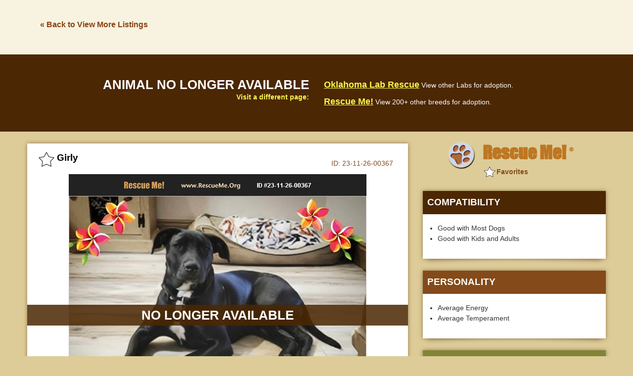

--- FILE ---
content_type: text/html; charset=utf-8
request_url: https://www.google.com/recaptcha/api2/aframe
body_size: 266
content:
<!DOCTYPE HTML><html><head><meta http-equiv="content-type" content="text/html; charset=UTF-8"></head><body><script nonce="3RyuMqDhZiGScTm48zmblg">/** Anti-fraud and anti-abuse applications only. See google.com/recaptcha */ try{var clients={'sodar':'https://pagead2.googlesyndication.com/pagead/sodar?'};window.addEventListener("message",function(a){try{if(a.source===window.parent){var b=JSON.parse(a.data);var c=clients[b['id']];if(c){var d=document.createElement('img');d.src=c+b['params']+'&rc='+(localStorage.getItem("rc::a")?sessionStorage.getItem("rc::b"):"");window.document.body.appendChild(d);sessionStorage.setItem("rc::e",parseInt(sessionStorage.getItem("rc::e")||0)+1);localStorage.setItem("rc::h",'1768807034718');}}}catch(b){}});window.parent.postMessage("_grecaptcha_ready", "*");}catch(b){}</script></body></html>